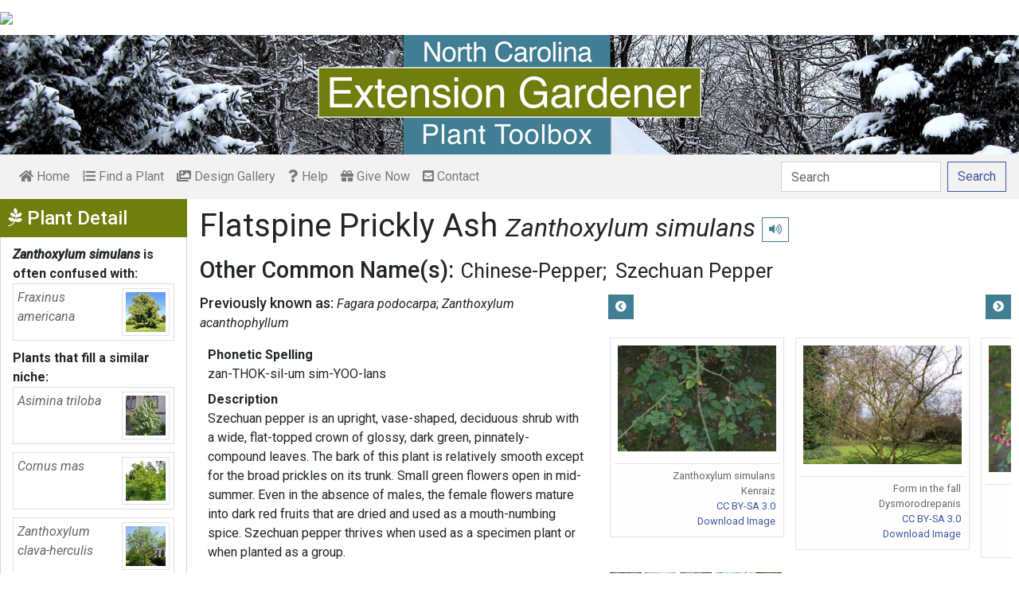

--- FILE ---
content_type: text/html; charset=utf-8
request_url: https://plants.ces.ncsu.edu/plants/zanthoxylum-simulans/common-name/flatspine-prickly-ash/
body_size: 9575
content:

<!DOCTYPE html>
<html lang="en">
<head>
    <meta charset="UTF-8">
    <meta name="viewport" content="width=device-width, initial-scale=1.0">
    <title>Flatspine Prickly Ash - Zanthoxylum simulans | North Carolina Extension Gardener Plant Toolbox</title>
    <link rel="preconnect" href="https://fonts.googleapis.com">
    <link rel="preconnect" href="https://fonts.gstatic.com" crossorigin>
    <link href="https://fonts.googleapis.com/css2?family=Roboto+Condensed:ital,wght@0,100..900;1,100..900&family=Roboto:ital,wght@0,300;0,400;0,500;0,700;1,300;1,400;1,500&display=swap" rel="stylesheet">
    <link rel="stylesheet" href="/static/plants/css/eit-bootstrap4.min.22707b91e9f8.css">
    <link rel="stylesheet" href="https://use.fontawesome.com/releases/v5.7.2/css/all.css" integrity="sha384-fnmOCqbTlWIlj8LyTjo7mOUStjsKC4pOpQbqyi7RrhN7udi9RwhKkMHpvLbHG9Sr" crossorigin="anonymous">
    <link rel="stylesheet" href="https://gitcdn.github.io/bootstrap-toggle/2.2.2/css/bootstrap-toggle.min.css">
    <link rel="stylesheet" href="https://cdnjs.cloudflare.com/ajax/libs/jqueryui/1.12.1/jquery-ui.min.css">

    <link rel="stylesheet" href="/static/plants/css/main.7d64c488d224.css">
    
        <link rel="stylesheet" href="/static/plants/css/winter.534a05b954d0.css">
    
    <link href="https://brand.ces.ncsu.edu/images/icons/wolficon.svg" rel="Shortcut Icon" type="image/x-icon">
    
    <link rel="canonical" href="https://plants.ces.ncsu.edu/plants/zanthoxylum-simulans/" />

    <meta name="google-site-verification" content="UzRsUPNUyEfN2F8Sk50Hv0hjwKo3Q4o6cFTRpT6Sfs4" />
</head>
<body>
<div class="top_black"></div>
<div class="container">
    <div class="top_bar">
        <a href="https://www.ces.ncsu.edu/"><img class="brand_image" src="//brand.ces.ncsu.edu/images/logos/ncce-red-wide-ext-transparent.svg"/></a>
    </div>

    <header>
        <a href="/"><img class="site_img" src="/static/plants/img/plant_toolbox_main_img_trans_correction.a37e195853b5.png" /></a>
        
            <div id="mobile_search_container" class="d-inline-block d-sm-none d-md-none d-lg-none d-xl-none">
                <form class="form-inline" id="plant_search" method="get" action="/find_a_plant/">
                    <input class="form-control mr-sm-2" type="search" id="search" placeholder="Search" aria-label="Search" name="q" value="">
                    <button class="btn btn-light my-2 my-sm-0" type="submit"><span class="d-none d-md-block">Search</span><span class="d-md-none"><i class="fas fa-search"></i></span></button>
                </form>
            </div>
            <nav class="navbar navbar-expand-sm navbar-light bg-light">
                <span class="navbar-toggler" data-toggle="collapse" data-target="#navbarSupportedContent" aria-controls="navbarSupportedContent" aria-expanded="false" aria-label="Toggle navigation">
                    <span><i class="fas fa-bars"></i> Show navigation</span>
                </span>
                <div class="collapse navbar-collapse" id="navbarSupportedContent">
                    <ul class="navbar-nav mr-auto">
                        <li class="nav-item "><a class="nav-link" href="/"><i class="fas fa-home"></i><span class=""> Home</span></a></li>
                        <li class="nav-item "><a class="nav-link" href="/find_a_plant/"><i class="fas fa-list-ol"></i> Find a Plant</a></li>

                        <li class="nav-item "><a class="nav-link" href="/gallery/"><i class="fas fa-images"></i> Design Gallery</a></li>
                        <li class="nav-item "><a class="nav-link" href="/help/"><i class="fas fa-question"></i> Help</a></li>
                        <li class="nav-item"><a class="nav-link" href="https://www.givecampus.com/campaigns/47387/donations/new?a=8830926&designation=012040" target="_blank"><i class="fas fa-gift"></i> Give Now</a></li>
                        <li class="nav-item "><a class="nav-link" href="/contact_us/"><i class="fas fa-envelope-square"></i> Contact</a></li>

                        








                    </ul>
                    <div class="my-2 my-lg-0">
                        
                    <div id="search_container" class="d-none d-sm-inline-block d-md-inline-block d-lg-inline-block d-xl-inline-block">
                        <form class="form-inline" id="plant_search" method="get" action="/find_a_plant/">
                            <input class="form-control mr-sm-2" type="search" id="search" placeholder="Search" aria-label="Search" name="q" value="">
                            <button class="btn btn-outline-primary my-2 my-sm-0" type="submit"><span class="d-none d-md-block">Search</span><span class="d-md-none"><i class="fas fa-search"></i></span></button>
                        </form>
                    </div>

                    </div>
                </div>
            </nav>
        
    </header>
    
    <div class="filters plant_detail d-print-none">

        <h2><i class="fab fa-pagelines d-none d-md-inline-block"></i> Plant Detail<i aria-hidden="true" class="float-right hamburger d-none"></i><span class="sr-only">Show Menu</span></h2>
        <div class="plant_detail_extras m_hide">
            <dl class="list-group">
            

            
            <dt><em>Zanthoxylum simulans</em> is often confused with:</dt>
                
                <dd class="list-group-item">
                    <a href="/plants/fraxinus-americana/">
                        <div class="plant_grid">
                            <span class="p_name"><em>Fraxinus americana</em></span>
                            
                                <img class="img-thumbnail"
                                     src="https://eit-planttoolbox-prod.s3.amazonaws.com/media/images/thumb_sm/Fraxinus_americana_-_Zs6iNXrQ65hr.jpeg?AWSAccessKeyId=AKIAILRBSC3CQKL5NNSQ&amp;Signature=iIE3cJps3tSVbzLgXHOTyWsB2N4%3D&amp;Expires=1769751912"
                                     alt="Fraxinus americana"
                                     loading="lazy"
                                     data-thumbnail_med="https://eit-planttoolbox-prod.s3.amazonaws.com/media/images/thumb_med/Fraxinus_americana_-_NHOePfu9m4xe.jpeg?AWSAccessKeyId=AKIAILRBSC3CQKL5NNSQ&amp;Signature=nLf6G5dnt%2Bc69MJdsEpxzbkEmjo%3D&amp;Expires=1769751912"
                                     data-thumbnail_small="https://eit-planttoolbox-prod.s3.amazonaws.com/media/images/thumb_sm/Fraxinus_americana_-_Zs6iNXrQ65hr.jpeg?AWSAccessKeyId=AKIAILRBSC3CQKL5NNSQ&amp;Signature=iIE3cJps3tSVbzLgXHOTyWsB2N4%3D&amp;Expires=1769751912"
                                />
                            
                        </div>
                    </a>
                </dd>
                
            

            

            
            <dt>Plants that fill a similar niche:</dt>
                
                <dd class="list-group-item">
                    <a href="/plants/asimina-triloba/">
                        <div class="plant_grid">
                            <span class="p_name"><em>Asimina triloba</em></span>
                            
                                <img class="img-thumbnail"
                                     src="https://eit-planttoolbox-prod.s3.amazonaws.com/media/images/thumb_sm/Asimina_triloba_fm_0_VdorXNG47RAN.jpeg?AWSAccessKeyId=AKIAILRBSC3CQKL5NNSQ&amp;Signature=YEenMj6d7tY2UyFFeVqOnFb4hhI%3D&amp;Expires=1769751912"
                                     alt="Young tree with candelabra branching &amp; 2-ranked leaves"
                                     loading="lazy"
                                     data-thumbnail_med="https://eit-planttoolbox-prod.s3.amazonaws.com/media/images/thumb_med/Asimina_triloba_fm_0_O4ruvumynTFk.jpeg?AWSAccessKeyId=AKIAILRBSC3CQKL5NNSQ&amp;Signature=2aTJ2N8Y1vpPnNCtjGGMmxRhxvU%3D&amp;Expires=1769751912"
                                     data-thumbnail_small="https://eit-planttoolbox-prod.s3.amazonaws.com/media/images/thumb_sm/Asimina_triloba_fm_0_VdorXNG47RAN.jpeg?AWSAccessKeyId=AKIAILRBSC3CQKL5NNSQ&amp;Signature=YEenMj6d7tY2UyFFeVqOnFb4hhI%3D&amp;Expires=1769751912"
                                />
                            
                        </div>
                    </a>
                    </dd>
                
                <dd class="list-group-item">
                    <a href="/plants/cornus-mas/">
                        <div class="plant_grid">
                            <span class="p_name"><em>Cornus mas</em></span>
                            
                                <img class="img-thumbnail"
                                     src="https://eit-planttoolbox-prod.s3.amazonaws.com/media/images/thumb_sm/Cornus-mas--Leonora-_e7lXFvOxkpGN.jpeg?AWSAccessKeyId=AKIAILRBSC3CQKL5NNSQ&amp;Signature=JND4Rac2u0w8QdRdqOwPfCWV8f0%3D&amp;Expires=1769751912"
                                     alt="Cornus mas"
                                     loading="lazy"
                                     data-thumbnail_med="https://eit-planttoolbox-prod.s3.amazonaws.com/media/images/thumb_med/Cornus-mas--Leonora-_Moac9c1PRXDH.jpeg?AWSAccessKeyId=AKIAILRBSC3CQKL5NNSQ&amp;Signature=SJ0rOEGW6B%2BgtqKqLnmEhka1EuM%3D&amp;Expires=1769751912"
                                     data-thumbnail_small="https://eit-planttoolbox-prod.s3.amazonaws.com/media/images/thumb_sm/Cornus-mas--Leonora-_e7lXFvOxkpGN.jpeg?AWSAccessKeyId=AKIAILRBSC3CQKL5NNSQ&amp;Signature=JND4Rac2u0w8QdRdqOwPfCWV8f0%3D&amp;Expires=1769751912"
                                />
                            
                        </div>
                    </a>
                    </dd>
                
                <dd class="list-group-item">
                    <a href="/plants/zanthoxylum-clava-herculis/">
                        <div class="plant_grid">
                            <span class="p_name"><em>Zanthoxylum clava-herculis</em></span>
                            
                                <img class="img-thumbnail"
                                     src="https://eit-planttoolbox-prod.s3.amazonaws.com/media/images/thumb_sm/Zanthoxylum_clava-he_31FqBLfJe1Tc.jpg?AWSAccessKeyId=AKIAILRBSC3CQKL5NNSQ&amp;Signature=4nZP2Dii3vk%2Fy%2Bu9Q%2FhGum6ilYk%3D&amp;Expires=1769751912"
                                     alt="Form"
                                     loading="lazy"
                                     data-thumbnail_med="https://eit-planttoolbox-prod.s3.amazonaws.com/media/images/thumb_med/Zanthoxylum_clava-he_zOcIOBZgclme.jpg?AWSAccessKeyId=AKIAILRBSC3CQKL5NNSQ&amp;Signature=odgEQVDUxag57iYJ3o9FX055RRo%3D&amp;Expires=1769751912"
                                     data-thumbnail_small="https://eit-planttoolbox-prod.s3.amazonaws.com/media/images/thumb_sm/Zanthoxylum_clava-he_31FqBLfJe1Tc.jpg?AWSAccessKeyId=AKIAILRBSC3CQKL5NNSQ&amp;Signature=4nZP2Dii3vk%2Fy%2Bu9Q%2FhGum6ilYk%3D&amp;Expires=1769751912"
                                />
                            
                        </div>
                    </a>
                    </dd>
                
            

            

            

            

            </dl>

            <div class="social_buttons">
                <a class="btn btn-sm btn-info social twitter" target="_blank" href="https://twitter.com/intent/tweet?text=Zanthoxylum simulans - North Carolina Extension Gardener Plant Toolbox&url=https://plants.ces.ncsu.edu/plants/zanthoxylum-simulans/"><i class="fab fa-twitter"></i> <span>Tweet <strong class="d-none d-lg-inline">this Page</strong></span></a>
                <a class="btn btn-sm btn-primary social facebook" target="_blank" href="https://www.facebook.com/sharer/sharer.php?u=https://plants.ces.ncsu.edu/plants/zanthoxylum-simulans/%2F&amp;src=sdkpreparse"><i class="fab fa-facebook-f"></i><span> <strong class="d-none d-lg-inline">Share on</strong> Facebook</span></a>
            </div>

        </div>
    </div>

    <main class="">
        
    







        

    <div id="plant_detail">
        
        <h1>Flatspine Prickly Ash

        <small>
            
                <i><a href="/plants/zanthoxylum-simulans/" class="scientific_name"><em>Zanthoxylum simulans</em></a></i>
            
            
                <span class="d-print-none">
                    <audio id="player" src="https://eit-planttoolbox-prod.s3.amazonaws.com/media/images/audio/Zanthoxulum_simulans.mp3?AWSAccessKeyId=AKIAILRBSC3CQKL5NNSQ&amp;Signature=FtrXRuEW7LDq%2B7WXf5d%2FuGMVQeo%3D&amp;Expires=1769751912"></audio>
                    <button class="btn btn-sm btn-outline-info" data-toggle="tooltip" title="hear pronunciation" onclick="document.getElementById('player').play()"><i class="fas fa-volume-up"></i></button>
                </span>
            
        </small>
        </h1>
        
        
            <div class="common_name_space">
                <h2 class="cn_heading">Other Common Name(s):</h2>
                <ul class="" id="common_names">
                
                    
                        <li class=""><a href="/plants/zanthoxylum-simulans/common-name/chinese-pepper/">Chinese-Pepper</a></li>
                    
                
                    
                
                    
                        <li class=""><a href="/plants/zanthoxylum-simulans/common-name/szechuan-pepper/">Szechuan Pepper</a></li>
                    
                
                </ul>
            </div>
        
        
        
            <div class="synonym_space">
                <h3 class="synonym_heading">Previously known as:</h3>
                <ul id="synonyms">
                    
                        <li><i><em>Fagara podocarpa</em></i></li>
                    
                        <li><i><em>Zanthoxylum acanthophyllum</em></i></li>
                    
                </ul>
            </div>
        

        <div class="scroll_buttons">
            <button class="btn btn-info btn-sm scroll_button scroll_left"><i class="fas fa-chevron-circle-left"></i></button>
            <button class="btn btn-info btn-sm scroll_button scroll_right"><i class="fas fa-chevron-circle-right"></i></button>
        </div>


        <div class="info_1">
            <dl>
            
                <dt>Phonetic Spelling</dt>
                <dd>zan-THOK-sil-um sim-YOO-lans</dd>
            
            
            
                <dt>Description</dt>
                <dd>
                    <p>Szechuan pepper is an upright, vase-shaped,&nbsp;deciduous&nbsp;shrub&nbsp;with a wide, flat-topped crown of glossy, dark green,&nbsp;pinnately-compound&nbsp;leaves. The bark of this plant is relatively smooth except for the broad prickles&nbsp;on its trunk. Small green flowers open in mid-summer. Even in the absence of males, the female flowers mature into dark red&nbsp;fruits that are dried and used as a mouth-numbing spice.&nbsp;Szechuan pepper&nbsp;thrives when used as a specimen plant or when planted as a group.</p>

                    
                </dd>



                


                <dt class="d-print-none">See this plant in the following landscape:</dt>
                <dd class="garden_callout">
                    
                </dd>

            </dl>



            <dl  class="m_hide">
                <dt>Cultivars / Varieties:</dt>
    <dd class="d-print-none">
        <ul class="list-group list-group-flush">
            
        </ul>
    </dd>

    <dd class="d-none d-print-block">
        
    </dd>

    <dt class="d-print-none">Tags:</dt>
    <dd class="tags d-print-none"><a href="/find_a_plant/?tag=deciduous" class="badge badge-secondary mx-1" data-tag="deciduous">#deciduous</a><a href="/find_a_plant/?tag=small-tree" class="badge badge-secondary mx-1" data-tag="small-tree">#small tree</a><a href="/find_a_plant/?tag=interesting-bark" class="badge badge-secondary mx-1" data-tag="interesting-bark">#interesting bark</a><a href="/find_a_plant/?tag=specimen" class="badge badge-secondary mx-1" data-tag="specimen">#specimen</a><a href="/find_a_plant/?tag=fragrant-leaves" class="badge badge-secondary mx-1" data-tag="fragrant-leaves">#fragrant leaves</a><a href="/find_a_plant/?tag=barrier" class="badge badge-secondary mx-1" data-tag="barrier">#security plant</a><a href="/find_a_plant/?tag=showy-fruits" class="badge badge-secondary mx-1" data-tag="showy-fruits">#showy fruits</a><a href="/find_a_plant/?tag=edible-fruits" class="badge badge-secondary mx-1" data-tag="edible-fruits">#edible fruits</a><a href="/find_a_plant/?tag=fragrant-fruits" class="badge badge-secondary mx-1" data-tag="fragrant-fruits">#fragrant fruits</a><a href="/find_a_plant/?tag=edible-garden" class="badge badge-secondary mx-1" data-tag="edible-garden">#edible garden</a><a href="/find_a_plant/?tag=spice" class="badge badge-secondary mx-1" data-tag="spice">#spice</a><a href="/find_a_plant/?tag=perennial_1" class="badge badge-secondary mx-1" data-tag="perennial_1">#perennial</a><a href="/find_a_plant/?tag=screen" class="badge badge-secondary mx-1" data-tag="screen">#screen</a><a href="/find_a_plant/?tag=woodland_1" class="badge badge-secondary mx-1" data-tag="woodland_1">#woodland</a><a href="/find_a_plant/?tag=prickles" class="badge badge-secondary mx-1" data-tag="prickles">#prickles</a><a href="/find_a_plant/?tag=small-groups" class="badge badge-secondary mx-1" data-tag="small-groups">#small groups</a></dd>
            </dl>

            <div id="cart_add">
                <form class="cart_form" action="/cart/add/2241/" method="post">
                    <input type="hidden" name="csrfmiddlewaretoken" value="nK92foZAy3Kt0qkrLUnz5f3CXbxX4n7edwYoz45FjIURBYQJRBu8fMcJr4XJ71Cc">
                    <input type="hidden" name="update" value="False" id="id_update">
                    <div class="form-row">
                        <input type="hidden" name="quantity" value="1" id="id_quantity">&nbsp;
                        <div class="form-group d-print-none">
                            <button type="submit" class="btn btn-sm btn-info"><i class="fas fa-clipboard-list"></i> Add</button>
                        </div>
                    </div>
                </form>
            </div>
        </div>


        <div class="gallery_box">




            <div class="gallery" style="grid-template-columns: repeat(5, calc(50% - 30px));">
                
                    
<figure class="figure">
    <img class="img-thumbnail modal_img" src="https://eit-planttoolbox-prod.s3.amazonaws.com/media/images/Zanthoxylum_simulans_dybtao4qoVWS.jpe?AWSAccessKeyId=AKIAILRBSC3CQKL5NNSQ&amp;Signature=194qujyPvEydVlYYf9dgcj%2F02z8%3D&amp;Expires=1769751912"
         loading="lazy"
         alt="Zanthoxylum simulans"
         data-caption="Zanthoxylum simulans"
         data-alt="Zanthoxylum simulans"
         data-attrib="Kenraiz"
         data-license="<a href='https://creativecommons.org/licenses/by-sa/3.0/deed.en' >CC BY-SA 3.0</a>"
         data-downloadurl="https://eit-planttoolbox-prod.s3.amazonaws.com/media/images/Zanthoxylum_simulans_dybtao4qoVWS.jpe?response-content-disposition=attachment%3Bfilename%3DZanthoxylum%2520simulans%2520Zanthoxylum%2520simulans%2520Kenraiz%2520CC%2520BY-SA%25203.0.jpe&amp;AWSAccessKeyId=AKIAILRBSC3CQKL5NNSQ&amp;Signature=nQo1TFVieKmwaOnhn6kS2uU%2BVpE%3D&amp;Expires=1769751912"
         data-image-id="11981"
         data-toggle="modal"
         data-target="#image_modal"/>
    <figcaption class="figure-caption text-right">
        <span class="caption">Zanthoxylum simulans</span>
        <span class="attribution">Kenraiz</span>
        <span class="license"><a href='https://creativecommons.org/licenses/by-sa/3.0/deed.en' >CC BY-SA 3.0</a></span>
        
    <span><a href="https://eit-planttoolbox-prod.s3.amazonaws.com/media/images/Zanthoxylum_simulans_dybtao4qoVWS.jpe?response-content-disposition=attachment%3Bfilename%3DZanthoxylum%2520simulans%2520Zanthoxylum%2520simulans%2520Kenraiz%2520CC%2520BY-SA%25203.0.jpe&amp;AWSAccessKeyId=AKIAILRBSC3CQKL5NNSQ&amp;Signature=nQo1TFVieKmwaOnhn6kS2uU%2BVpE%3D&amp;Expires=1769751912" class="downloadurl" download>Download Image</a></span>
    </figcaption>
</figure>

                
                    
<figure class="figure">
    <img class="img-thumbnail modal_img" src="https://eit-planttoolbox-prod.s3.amazonaws.com/media/images/Zanthoxylum_simulans_dEzVMiIRiSXN.jpe?AWSAccessKeyId=AKIAILRBSC3CQKL5NNSQ&amp;Signature=ziQT5pk65LQ18FpB2Bj8EAbz5Jg%3D&amp;Expires=1769751912"
         loading="lazy"
         alt="Form in the fall"
         data-caption="Form in the fall"
         data-alt="Form in the fall"
         data-attrib="Dysmorodrepanis"
         data-license="<a href='https://creativecommons.org/licenses/by-sa/3.0/deed.en' >CC BY-SA 3.0</a>"
         data-downloadurl="https://eit-planttoolbox-prod.s3.amazonaws.com/media/images/Zanthoxylum_simulans_dEzVMiIRiSXN.jpe?response-content-disposition=attachment%3Bfilename%3DForm%2520in%2520the%2520fall%2520Form%2520in%2520the%2520fall%2520Dysmorodrepanis%2520CC%2520BY-SA%25203.0.jpe&amp;AWSAccessKeyId=AKIAILRBSC3CQKL5NNSQ&amp;Signature=7lIXM5dmJRA8DVDseWGDbDst8UI%3D&amp;Expires=1769751912"
         data-image-id="11982"
         data-toggle="modal"
         data-target="#image_modal"/>
    <figcaption class="figure-caption text-right">
        <span class="caption">Form in the fall</span>
        <span class="attribution">Dysmorodrepanis</span>
        <span class="license"><a href='https://creativecommons.org/licenses/by-sa/3.0/deed.en' >CC BY-SA 3.0</a></span>
        
    <span><a href="https://eit-planttoolbox-prod.s3.amazonaws.com/media/images/Zanthoxylum_simulans_dEzVMiIRiSXN.jpe?response-content-disposition=attachment%3Bfilename%3DForm%2520in%2520the%2520fall%2520Form%2520in%2520the%2520fall%2520Dysmorodrepanis%2520CC%2520BY-SA%25203.0.jpe&amp;AWSAccessKeyId=AKIAILRBSC3CQKL5NNSQ&amp;Signature=7lIXM5dmJRA8DVDseWGDbDst8UI%3D&amp;Expires=1769751912" class="downloadurl" download>Download Image</a></span>
    </figcaption>
</figure>

                
                    
<figure class="figure">
    <img class="img-thumbnail modal_img" src="https://eit-planttoolbox-prod.s3.amazonaws.com/media/images/Zanthoxylum_simulans_dpVS9xEdPVSU.jpe?AWSAccessKeyId=AKIAILRBSC3CQKL5NNSQ&amp;Signature=dXlek88a2DIc2fP5hHVgNCqsnWE%3D&amp;Expires=1769751912"
         loading="lazy"
         alt="Zanthoxylum simulans Leaves"
         data-caption="Leaves"
         data-alt="Zanthoxylum simulans Leaves"
         data-attrib="Kenraiz"
         data-license="<a href='https://creativecommons.org/licenses/by-sa/3.0/deed.en' >CC BY-SA 3.0</a>"
         data-downloadurl="https://eit-planttoolbox-prod.s3.amazonaws.com/media/images/Zanthoxylum_simulans_dpVS9xEdPVSU.jpe?response-content-disposition=attachment%3Bfilename%3DZanthoxylum%2520simulans%2520Leaves%2520Leaves%2520Kenraiz%2520CC%2520BY-SA%25203.0.jpe&amp;AWSAccessKeyId=AKIAILRBSC3CQKL5NNSQ&amp;Signature=3avKyCR2qQwtnDmH8KsFY6iQG2Q%3D&amp;Expires=1769751912"
         data-image-id="11983"
         data-toggle="modal"
         data-target="#image_modal"/>
    <figcaption class="figure-caption text-right">
        <span class="caption">Leaves</span>
        <span class="attribution">Kenraiz</span>
        <span class="license"><a href='https://creativecommons.org/licenses/by-sa/3.0/deed.en' >CC BY-SA 3.0</a></span>
        
    <span><a href="https://eit-planttoolbox-prod.s3.amazonaws.com/media/images/Zanthoxylum_simulans_dpVS9xEdPVSU.jpe?response-content-disposition=attachment%3Bfilename%3DZanthoxylum%2520simulans%2520Leaves%2520Leaves%2520Kenraiz%2520CC%2520BY-SA%25203.0.jpe&amp;AWSAccessKeyId=AKIAILRBSC3CQKL5NNSQ&amp;Signature=3avKyCR2qQwtnDmH8KsFY6iQG2Q%3D&amp;Expires=1769751912" class="downloadurl" download>Download Image</a></span>
    </figcaption>
</figure>

                
                    
<figure class="figure">
    <img class="img-thumbnail modal_img" src="https://eit-planttoolbox-prod.s3.amazonaws.com/media/images/Zanthoxylum_simulans_I3iHFxEBN27a.jfif?AWSAccessKeyId=AKIAILRBSC3CQKL5NNSQ&amp;Signature=u4QAoNlHmbVzwG78NHGFrxvUIWc%3D&amp;Expires=1769751912"
         loading="lazy"
         alt="Close up of pinnately compound leaves"
         data-caption="Close up of pinnately compound leaves"
         data-alt="Close up of pinnately compound leaves"
         data-attrib="Krzysztof Ziarnek, Kenraiz"
         data-license="<a href='http://creativecommons.org/licenses/by-sa/4.0/legalcode' >CC BY-SA 4.0</a>"
         data-downloadurl="https://eit-planttoolbox-prod.s3.amazonaws.com/media/images/Zanthoxylum_simulans_I3iHFxEBN27a.jfif?response-content-disposition=attachment%3Bfilename%3DClose%2520up%2520of%2520pinnately%2520compound%2520leaves%2520Close%2520up%2520of%2520pinnately%2520compound%2520leaves%2520Krzysztof%2520Ziarnek%2520Kenraiz%2520CC%2520BY-SA%25204.0.jfif&amp;AWSAccessKeyId=AKIAILRBSC3CQKL5NNSQ&amp;Signature=Ur2h5qPTI7gDyV0%2FCaPf5KswE4c%3D&amp;Expires=1769751912"
         data-image-id="11984"
         data-toggle="modal"
         data-target="#image_modal"/>
    <figcaption class="figure-caption text-right">
        <span class="caption">Close up of pinnately compound leaves</span>
        <span class="attribution">Krzysztof Ziarnek, Kenraiz</span>
        <span class="license"><a href='http://creativecommons.org/licenses/by-sa/4.0/legalcode' >CC BY-SA 4.0</a></span>
        
    <span><a href="https://eit-planttoolbox-prod.s3.amazonaws.com/media/images/Zanthoxylum_simulans_I3iHFxEBN27a.jfif?response-content-disposition=attachment%3Bfilename%3DClose%2520up%2520of%2520pinnately%2520compound%2520leaves%2520Close%2520up%2520of%2520pinnately%2520compound%2520leaves%2520Krzysztof%2520Ziarnek%2520Kenraiz%2520CC%2520BY-SA%25204.0.jfif&amp;AWSAccessKeyId=AKIAILRBSC3CQKL5NNSQ&amp;Signature=Ur2h5qPTI7gDyV0%2FCaPf5KswE4c%3D&amp;Expires=1769751912" class="downloadurl" download>Download Image</a></span>
    </figcaption>
</figure>

                
                    
<figure class="figure">
    <img class="img-thumbnail modal_img" src="https://eit-planttoolbox-prod.s3.amazonaws.com/media/images/Zanthoxylum_simulans_wYq8JV9bsOvc.jpe?AWSAccessKeyId=AKIAILRBSC3CQKL5NNSQ&amp;Signature=TOX82cRbvokl2YZj1dPy4lm5F2Q%3D&amp;Expires=1769751912"
         loading="lazy"
         alt="Leaves and bark"
         data-caption="Leaves and bark"
         data-alt="Leaves and bark"
         data-attrib="T.Voekler"
         data-license="<a href='https://creativecommons.org/licenses/by-sa/3.0/deed.en' >CC BY-SA 3.0</a>"
         data-downloadurl="https://eit-planttoolbox-prod.s3.amazonaws.com/media/images/Zanthoxylum_simulans_wYq8JV9bsOvc.jpe?response-content-disposition=attachment%3Bfilename%3DLeaves%2520and%2520bark%2520Leaves%2520and%2520bark%2520T.Voekler%2520CC%2520BY-SA%25203.0.jpe&amp;AWSAccessKeyId=AKIAILRBSC3CQKL5NNSQ&amp;Signature=IHwS7S54x2YkPfwj%2F4Ewm8sYSBE%3D&amp;Expires=1769751912"
         data-image-id="11985"
         data-toggle="modal"
         data-target="#image_modal"/>
    <figcaption class="figure-caption text-right">
        <span class="caption">Leaves and bark</span>
        <span class="attribution">T.Voekler</span>
        <span class="license"><a href='https://creativecommons.org/licenses/by-sa/3.0/deed.en' >CC BY-SA 3.0</a></span>
        
    <span><a href="https://eit-planttoolbox-prod.s3.amazonaws.com/media/images/Zanthoxylum_simulans_wYq8JV9bsOvc.jpe?response-content-disposition=attachment%3Bfilename%3DLeaves%2520and%2520bark%2520Leaves%2520and%2520bark%2520T.Voekler%2520CC%2520BY-SA%25203.0.jpe&amp;AWSAccessKeyId=AKIAILRBSC3CQKL5NNSQ&amp;Signature=IHwS7S54x2YkPfwj%2F4Ewm8sYSBE%3D&amp;Expires=1769751912" class="downloadurl" download>Download Image</a></span>
    </figcaption>
</figure>

                
            </div>
            <div class="gallery_thumbs">
                
                    <img class="gallery_thumb" loading="lazy" src="https://eit-planttoolbox-prod.s3.amazonaws.com/media/images/thumb_sm/Zanthoxylum_simulans_wshxeenolw8F.jpeg?AWSAccessKeyId=AKIAILRBSC3CQKL5NNSQ&amp;Signature=PejFW4X0XS9ApOSGb%2B6PCsXqzSE%3D&amp;Expires=1769751912" data-img_idx="0">
                
                    <img class="gallery_thumb" loading="lazy" src="https://eit-planttoolbox-prod.s3.amazonaws.com/media/images/thumb_sm/Zanthoxylum_simulans_0wk9TxZkdLL2.jpeg?AWSAccessKeyId=AKIAILRBSC3CQKL5NNSQ&amp;Signature=P4BGPlyWJMTTpY3sKtx0ZCsMbI4%3D&amp;Expires=1769751912" data-img_idx="1">
                
                    <img class="gallery_thumb" loading="lazy" src="https://eit-planttoolbox-prod.s3.amazonaws.com/media/images/thumb_sm/Zanthoxylum_simulans_MbUnvGdoh6yM.jpeg?AWSAccessKeyId=AKIAILRBSC3CQKL5NNSQ&amp;Signature=MgBJNgILkj4%2BVmDoPQH6EZ%2FcV94%3D&amp;Expires=1769751912" data-img_idx="2">
                
                    <img class="gallery_thumb" loading="lazy" src="https://eit-planttoolbox-prod.s3.amazonaws.com/media/images/thumb_sm/Zanthoxylum_simulans_bCW2A5ui4beC.jpeg?AWSAccessKeyId=AKIAILRBSC3CQKL5NNSQ&amp;Signature=hn4%2FciupPhvCAbbXPf82APOh%2FQI%3D&amp;Expires=1769751912" data-img_idx="3">
                
                    <img class="gallery_thumb" loading="lazy" src="https://eit-planttoolbox-prod.s3.amazonaws.com/media/images/thumb_sm/Zanthoxylum_simulans_iaNgzkbbMABE.jpeg?AWSAccessKeyId=AKIAILRBSC3CQKL5NNSQ&amp;Signature=Gx%2B75fFxyOXlL58dBqv43tXtsbs%3D&amp;Expires=1769751912" data-img_idx="4">
                
            </div>
        </div>




        <div class="info_2">

            <dl class="m_show">
                <dt>Cultivars / Varieties:</dt>
    <dd class="d-print-none">
        <ul class="list-group list-group-flush">
            
        </ul>
    </dd>

    <dd class="d-none d-print-block">
        
    </dd>

    <dt class="d-print-none">Tags:</dt>
    <dd class="tags d-print-none"><a href="/find_a_plant/?tag=deciduous" class="badge badge-secondary mx-1" data-tag="deciduous">#deciduous</a><a href="/find_a_plant/?tag=small-tree" class="badge badge-secondary mx-1" data-tag="small-tree">#small tree</a><a href="/find_a_plant/?tag=interesting-bark" class="badge badge-secondary mx-1" data-tag="interesting-bark">#interesting bark</a><a href="/find_a_plant/?tag=specimen" class="badge badge-secondary mx-1" data-tag="specimen">#specimen</a><a href="/find_a_plant/?tag=fragrant-leaves" class="badge badge-secondary mx-1" data-tag="fragrant-leaves">#fragrant leaves</a><a href="/find_a_plant/?tag=barrier" class="badge badge-secondary mx-1" data-tag="barrier">#security plant</a><a href="/find_a_plant/?tag=showy-fruits" class="badge badge-secondary mx-1" data-tag="showy-fruits">#showy fruits</a><a href="/find_a_plant/?tag=edible-fruits" class="badge badge-secondary mx-1" data-tag="edible-fruits">#edible fruits</a><a href="/find_a_plant/?tag=fragrant-fruits" class="badge badge-secondary mx-1" data-tag="fragrant-fruits">#fragrant fruits</a><a href="/find_a_plant/?tag=edible-garden" class="badge badge-secondary mx-1" data-tag="edible-garden">#edible garden</a><a href="/find_a_plant/?tag=spice" class="badge badge-secondary mx-1" data-tag="spice">#spice</a><a href="/find_a_plant/?tag=perennial_1" class="badge badge-secondary mx-1" data-tag="perennial_1">#perennial</a><a href="/find_a_plant/?tag=screen" class="badge badge-secondary mx-1" data-tag="screen">#screen</a><a href="/find_a_plant/?tag=woodland_1" class="badge badge-secondary mx-1" data-tag="woodland_1">#woodland</a><a href="/find_a_plant/?tag=prickles" class="badge badge-secondary mx-1" data-tag="prickles">#prickles</a><a href="/find_a_plant/?tag=small-groups" class="badge badge-secondary mx-1" data-tag="small-groups">#small groups</a></dd> 
            </dl>

            <div class="bricks">

                
                    

    <ul class="list-group brick">
     <li class="list-group-item">
         <dl>
             <span class="group_name ">Attributes:</span>
             
                 <dt>Genus:</dt>
                 
                     
                         <dd><span class="detail_display_attribute">Zanthoxylum</span></dd>
                     
                 
             
                 <dt>Species:</dt>
                 
                     
                         <dd><span class="detail_display_attribute">simulans</span></dd>
                     
                 
             
                 <dt>Family:</dt>
                 
                     
                         <dd><span class="detail_display_attribute">Rutaceae</span></dd>
                     
                 
             
                 <dt>Uses (Ethnobotany):</dt>
                 
                     
                         <dd><span class="detail_display_attribute">Szechuan pepper is a popular spice in Chinese cuisine.</span></dd>
                     
                 
             
                 <dt>Life Cycle:</dt>
                 
                     
                         <dd><span class="detail_display_attribute">Perennial</span></dd>
                     
                         <dd><span class="detail_display_attribute">Woody</span></dd>
                     
                 
             
                 <dt>Recommended Propagation Strategy:</dt>
                 
                     
                         <dd><span class="detail_display_attribute">Seed</span></dd>
                     
                 
             
                 <dt>Country Or Region Of Origin:</dt>
                 
                     
                         <dd><span class="detail_display_attribute">Asia, Australia, China, Japan, Taiwan</span></dd>
                     
                 
             
                 <dt>Play Value:</dt>
                 
                     
                         <dd><span class="detail_display_attribute">Edible fruit </span></dd>
                     
                         <dd><span class="detail_display_attribute">Shade </span></dd>
                     
                 
             
                 <dt>Edibility:</dt>
                 
                     
                         <dd><span class="detail_display_attribute">Fruits are roasted dried and used in a pepper-like spice that is used in the Chinese &quot;five spice&quot; mixture</span></dd>
                     
                 
             
            
                <dt>Dimensions:</dt>
                <dd><span class="detail_display_attribute">Height: 26 ft. 0 in. - 49 ft. 0 in.</span></dd>
                <dd><span class="detail_display_attribute">Width: 10 ft. 0 in. - 22 ft. 0 in.</span></dd>
            
         </dl>
     </li>
</ul>

                

                
                    

    <ul class="list-group brick">
     <li class="list-group-item">
         <dl>
             <span class="group_name ">Whole Plant Traits:</span>
             
                 <dt>Plant Type:</dt>
                 
                     
                         <dd><span class="detail_display_attribute">Edible</span></dd>
                     
                         <dd><span class="detail_display_attribute">Perennial</span></dd>
                     
                         <dd><span class="detail_display_attribute">Shrub</span></dd>
                     
                         <dd><span class="detail_display_attribute">Tree</span></dd>
                     
                 
             
                 <dt>Woody Plant Leaf Characteristics:</dt>
                 
                     
                         <dd><span class="detail_display_attribute">Deciduous</span></dd>
                     
                 
             
                 <dt>Habit/Form:</dt>
                 
                     
                         <dd><span class="detail_display_attribute">Dense</span></dd>
                     
                         <dd><span class="detail_display_attribute">Erect</span></dd>
                     
                         <dd><span class="detail_display_attribute">Rounded</span></dd>
                     
                         <dd><span class="detail_display_attribute">Spreading</span></dd>
                     
                         <dd><span class="detail_display_attribute">Vase</span></dd>
                     
                 
             
                 <dt>Growth Rate:</dt>
                 
                     
                         <dd><span class="detail_display_attribute">Medium</span></dd>
                     
                 
             
                 <dt>Texture:</dt>
                 
                     
                         <dd><span class="detail_display_attribute">Coarse</span></dd>
                     
                 
             
                 <dt>Appendage:</dt>
                 
                     
                         <dd><span class="detail_display_attribute">Prickles</span></dd>
                     
                 
             
            
         </dl>
     </li>
</ul>

                

                
                    

    <ul class="list-group brick">
     <li class="list-group-item">
         <dl>
             <span class="group_name ">Cultural Conditions:</span>
             
                 <dt>Light:</dt>
                 
                     
                         <dd><span class="detail_display_attribute">Dappled Sunlight (Shade through upper canopy all day)</span></dd>
                     
                         <dd><span class="detail_display_attribute">Full sun (6 or more hours of direct sunlight a day)</span></dd>
                     
                         <dd><span class="detail_display_attribute">Partial Shade (Direct sunlight only part of the day, 2-6 hours)</span></dd>
                     
                 
             
                 <dt>Soil Texture:</dt>
                 
                     
                         <dd><span class="detail_display_attribute">Clay</span></dd>
                     
                         <dd><span class="detail_display_attribute">High Organic Matter</span></dd>
                     
                         <dd><span class="detail_display_attribute">Loam (Silt)</span></dd>
                     
                         <dd><span class="detail_display_attribute">Sand</span></dd>
                     
                         <dd><span class="detail_display_attribute">Shallow Rocky</span></dd>
                     
                 
             
                 <dt>Soil pH:</dt>
                 
                     
                         <dd><span class="detail_display_attribute">Acid (&lt;6.0)</span></dd>
                     
                         <dd><span class="detail_display_attribute">Alkaline (&gt;8.0)</span></dd>
                     
                         <dd><span class="detail_display_attribute">Neutral (6.0-8.0)</span></dd>
                     
                 
             
                 <dt>Soil Drainage:</dt>
                 
                     
                         <dd><span class="detail_display_attribute">Good Drainage</span></dd>
                     
                         <dd><span class="detail_display_attribute">Moist</span></dd>
                     
                 
             
                 <dt>Available Space To Plant:</dt>
                 
                     
                         <dd><span class="detail_display_attribute">12-24 feet</span></dd>
                     
                 
             
                 <dt>NC Region:</dt>
                 
                     
                         <dd><span class="detail_display_attribute">Coastal</span></dd>
                     
                         <dd><span class="detail_display_attribute">Piedmont</span></dd>
                     
                 
             
                 <dt>USDA Plant Hardiness Zone:</dt>
                 
                     <dd><span class="detail_display_attribute">5a, 5b, 6a, 6b, 7a, 7b, 8a, 8b, 9a, 9b</span></dd>
                 
             
            
         </dl>
     </li>
</ul>

                

                
                    

    <ul class="list-group brick">
     <li class="list-group-item">
         <dl>
             <span class="group_name ">Fruit:</span>
             
                 <dt>Fruit Color:</dt>
                 
                     
                         <dd><span class="detail_display_attribute">Brown/Copper</span></dd>
                     
                         <dd><span class="detail_display_attribute">Red/Burgundy</span></dd>
                     
                 
             
                 <dt>Fruit Value To Gardener:</dt>
                 
                     
                         <dd><span class="detail_display_attribute">Edible</span></dd>
                     
                         <dd><span class="detail_display_attribute">Fragrant</span></dd>
                     
                 
             
                 <dt>Display/Harvest Time:</dt>
                 
                     
                         <dd><span class="detail_display_attribute">Fall</span></dd>
                     
                 
             
                 <dt>Fruit Type:</dt>
                 
                     
                         <dd><span class="detail_display_attribute">Follicle</span></dd>
                     
                 
             
                 <dt>Fruit Description:</dt>
                 
                     
                         <dd><span class="detail_display_attribute">Fragrant, dark red, lobed fruits split to reveal black seeds.  The fruit segments can be dried and used as a pepper-like spice.</span></dd>
                     
                 
             
            
         </dl>
     </li>
</ul>

                

                
                    

    <ul class="list-group brick">
     <li class="list-group-item">
         <dl>
             <span class="group_name ">Flowers:</span>
             
                 <dt>Flower Color:</dt>
                 
                     
                         <dd><span class="detail_display_attribute">Green</span></dd>
                     
                         <dd><span class="detail_display_attribute">White</span></dd>
                     
                 
             
                 <dt>Flower Inflorescence:</dt>
                 
                     
                         <dd><span class="detail_display_attribute">Insignificant</span></dd>
                     
                 
             
                 <dt>Flower Bloom Time:</dt>
                 
                     
                         <dd><span class="detail_display_attribute">Spring</span></dd>
                     
                 
             
                 <dt>Flower Shape:</dt>
                 
                     
                         <dd><span class="detail_display_attribute">Radial</span></dd>
                     
                         <dd><span class="detail_display_attribute">Saucer</span></dd>
                     
                 
             
                 <dt>Flower Description:</dt>
                 
                     
                         <dd><span class="detail_display_attribute">Small green flowers open mid-summer.  Plants are dioecious, but female plants are apomictic, meaning they will produce fruits and seeds even without pollination or in the absence of males.</span></dd>
                     
                 
             
            
         </dl>
     </li>
</ul>

                

                
                    

    <ul class="list-group brick">
     <li class="list-group-item">
         <dl>
             <span class="group_name ">Leaves:</span>
             
                 <dt>Woody Plant Leaf Characteristics:</dt>
                 
                     
                         <dd><span class="detail_display_attribute">Deciduous</span></dd>
                     
                 
             
                 <dt>Leaf Color:</dt>
                 
                     
                         <dd><span class="detail_display_attribute">Green</span></dd>
                     
                 
             
                 <dt>Leaf Feel:</dt>
                 
                     
                         <dd><span class="detail_display_attribute">Glossy</span></dd>
                     
                         <dd><span class="detail_display_attribute">Leathery</span></dd>
                     
                 
             
                 <dt>Leaf Value To Gardener:</dt>
                 
                     
                         <dd><span class="detail_display_attribute">Fragrant</span></dd>
                     
                 
             
                 <dt>Deciduous Leaf Fall Color:</dt>
                 
                     
                         <dd><span class="detail_display_attribute">Red/Burgundy</span></dd>
                     
                 
             
                 <dt>Leaf Type:</dt>
                 
                     
                         <dd><span class="detail_display_attribute">Compound (Pinnately , Bipinnately, Palmately)</span></dd>
                     
                 
             
                 <dt>Leaf Arrangement:</dt>
                 
                     
                         <dd><span class="detail_display_attribute">Alternate</span></dd>
                     
                 
             
                 <dt>Leaf Shape:</dt>
                 
                     
                         <dd><span class="detail_display_attribute">Ovate</span></dd>
                     
                 
             
                 <dt>Leaf Margin:</dt>
                 
                     
                         <dd><span class="detail_display_attribute">Crenate</span></dd>
                     
                         <dd><span class="detail_display_attribute">Serrate</span></dd>
                     
                 
             
                 <dt>Hairs Present:</dt>
                 
                     
                         <dd><span class="detail_display_attribute">Yes</span></dd>
                     
                 
             
                 <dt>Leaf Length:</dt>
                 
                     
                         <dd><span class="detail_display_attribute">3-6 inches</span></dd>
                     
                 
             
                 <dt>Leaf Description:</dt>
                 
                     
                         <dd><span class="detail_display_attribute">Fragrant when crushed, 3- to 5-inch, compound leaves with 7 to 11 leaflets. They resemble ash leaves.</span></dd>
                     
                 
             
            
         </dl>
     </li>
</ul>

                

                
                    

    <ul class="list-group brick">
     <li class="list-group-item">
         <dl>
             <span class="group_name ">Bark:</span>
             
                 <dt>Bark Color:</dt>
                 
                     
                         <dd><span class="detail_display_attribute">Dark Gray</span></dd>
                     
                         <dd><span class="detail_display_attribute">Light Brown</span></dd>
                     
                         <dd><span class="detail_display_attribute">Orange</span></dd>
                     
                 
             
                 <dt>Bark Description:</dt>
                 
                     
                         <dd><span class="detail_display_attribute">The bark of this plant is relatively smooth except for the broad prickles on its branches and trunk.  It is aromatic like the leaves and fruits.</span></dd>
                     
                 
             
            
         </dl>
     </li>
</ul>

                

                
                    

    <ul class="list-group brick">
     <li class="list-group-item">
         <dl>
             <span class="group_name ">Stem:</span>
             
                 <dt>Stem Color:</dt>
                 
                     
                         <dd><span class="detail_display_attribute">Brown/Copper</span></dd>
                     
                         <dd><span class="detail_display_attribute">Red/Burgundy</span></dd>
                     
                 
             
                 <dt>Stem Is Aromatic:</dt>
                 
                     
                         <dd><span class="detail_display_attribute">No</span></dd>
                     
                 
             
            
         </dl>
     </li>
</ul>

                

                
                    

    <ul class="list-group brick">
     <li class="list-group-item">
         <dl>
             <span class="group_name ">Landscape:</span>
             
                 <dt>Landscape Location:</dt>
                 
                     
                         <dd><span class="detail_display_attribute">Naturalized Area</span></dd>
                     
                         <dd><span class="detail_display_attribute">Woodland</span></dd>
                     
                 
             
                 <dt>Design Feature:</dt>
                 
                     
                         <dd><span class="detail_display_attribute">Border</span></dd>
                     
                         <dd><span class="detail_display_attribute">Screen/Privacy</span></dd>
                     
                         <dd><span class="detail_display_attribute">Security</span></dd>
                     
                         <dd><span class="detail_display_attribute">Small groups</span></dd>
                     
                         <dd><span class="detail_display_attribute">Specimen</span></dd>
                     
                 
             
                 <dt>Resistance To Challenges:</dt>
                 
                     
                         <dd><span class="detail_display_attribute">Urban Conditions</span></dd>
                     
                         <dd><span class="detail_display_attribute">Wind</span></dd>
                     
                 
             
                 <dt>Problems:</dt>
                 
                     
                         <dd><span class="detail_display_attribute">Spines/Thorns</span></dd>
                     
                 
             
            
         </dl>
     </li>
</ul>

                

                

            </div>

            

        </div>

        <div class="detail_footer">
            <span class="qr_code d-block"></span>

            
        </div>
    </div>


    </main>
    

    
    <div class="modal fade" tabindex="-1" role="dialog" id="image_modal">
        <div class="modal-dialog" role="document">
            <div class="modal-content">
                <div class="modal-header">
                    <h5 class="modal-title"><em>Zanthoxylum simulans</em></h5>
                    <button type="button" class="close" data-dismiss="modal" aria-label="Close">
                        <span aria-hidden="true">&times;</span>
                    </button>
                </div>
                <div class="modal-body">
                    
<figure class="figure">
    <img class="img-thumbnail modal_img" src="/static/plants/img/plant_img_not_found.eb4188df8620.png"
         loading="lazy"
         alt=""
         data-caption=""
         data-alt=""
         data-attrib=""
         data-license="<a href='' ></a>"
         data-downloadurl=""
         data-image-id=""
         data-toggle="modal"
         data-target="#image_modal"/>
    <figcaption class="figure-caption text-right">
        <span class="caption"></span>
        <span class="attribution"></span>
        <span class="license"><a href='' ></a></span>
        
    <span><a href="" class="downloadurl" download>Download Image</a></span>
    </figcaption>
</figure>

                </div>
            </div>
        </div>
    </div>



    
        <footer class="d-print-none">
    <a href="https://www.ces.ncsu.edu/" class="footer_logo">
        <img id="logo-coop-2017-footer-full" alt="N.C. Cooperative Extension Logo" src="https://brand.ces.ncsu.edu/images/logos/2017/logo-nc-cooperative-extension-2017.svg" />
    </a>

    <p class="mt20 print-hide">
        <a href="https://www.ncsu.edu">NC State University</a> and <a href="http://www.ncat.edu">N.C. A&amp;T State University</a> work in tandem, along with federal, state and local governments, to
        form a strategic partnership called N.C. Cooperative Extension, which staffs local offices in all 100 counties and with the Eastern Band of Cherokee Indians.
    </p>

    <p class="pt10 pb10 print-hide">Read our <a href="https://www.ces.ncsu.edu/nondiscrimination">Commitment to Nondiscrimination</a> | Read our <a href="https://www.ncsu.edu/privacy">Privacy Statement</a></p>

    <p id="eoe">N.C. Cooperative Extension prohibits discrimination and harassment on the basis of race, color, national origin, age, sex (including pregnancy), disability, religion, sexual orientation, gender identity, and veteran status.</p>

    <div class="footer-where-next d-print-none">
        <h2 class="">Where Next?</h2>
        <nav aria-label="Where Next Navigation">
        <ul class="list-inline mt0">
            <li class="list-inline-item"><a href="https://www.ces.ncsu.edu/how-extension-works/">About Extension</a></li>
            <li class="list-inline-item"><a href="https://www.ces.ncsu.edu/xvacancy/">Jobs</a></li>
            <li class="list-inline-item"><a href="https://www.ces.ncsu.edu/departments-partners/">Departments &amp; Partners</a></li>
            <li class="list-inline-item"><a href="https://cals.ncsu.edu/">College of Agriculture &amp; Life Sciences</a></li>
            <li class="list-inline-item"><a href="https://www.ncat.edu/caes/cooperative-extension/">Extension at N.C. A&amp;T</a></li>
            <li class="list-inline-item"><a href="https://cals.ncsu.edu/alumni-giving/">Give Now</a></li>
        </ul>
        </nav>
    </div>

</footer>
    
</div>
<span id="mobile_flag"></span>
<img class="loading wait_routine" src="/static/plants/img/loading.be5a561a53b5.png" />
<div class="mask wait_routine"></div>
</body>



<script type="text/javascript" src="https://code.jquery.com/jquery-3.6.0.min.js" integrity="sha256-/xUj+3OJU5yExlq6GSYGSHk7tPXikynS7ogEvDej/m4=" crossorigin="anonymous"></script>
<script src="https://code.jquery.com/ui/1.12.1/jquery-ui.min.js" integrity="sha256-VazP97ZCwtekAsvgPBSUwPFKdrwD3unUfSGVYrahUqU=" crossorigin="anonymous"></script>
<script src="https://cdnjs.cloudflare.com/ajax/libs/popper.js/1.12.9/umd/popper.min.js" integrity="sha384-ApNbgh9B+Y1QKtv3Rn7W3mgPxhU9K/ScQsAP7hUibX39j7fakFPskvXusvfa0b4Q" crossorigin="anonymous"></script>
<script src="https://maxcdn.bootstrapcdn.com/bootstrap/4.0.0/js/bootstrap.min.js" integrity="sha384-JZR6Spejh4U02d8jOt6vLEHfe/JQGiRRSQQxSfFWpi1MquVdAyjUar5+76PVCmYl" crossorigin="anonymous"></script>
<script src="https://gitcdn.github.io/bootstrap-toggle/2.2.2/js/bootstrap-toggle.min.js"></script>
<script src="/static/plants/js/main.de78b171d1a3.js"></script>

<script>
    $('img.img-thumbnail').on('error', function (e) {
      $(this).parent().remove();
    });
</script>


    <script type="text/javascript" src="/static/plants/js/jquery.qrcode.min.7543b3560f7e.js"></script>
    <script>
        $('.qr_code').qrcode({width: 100, height: 100, text: "https://plants.ces.ncsu.edu/plants/qr/2241/"});
    </script>






<!-- Global site tag (gtag.js) - Google Analytics -->
    <script async src="https://www.googletagmanager.com/gtag/js?id=G-YH68FTQGE7"></script>
    <script>
        if(localStorage.getItem('auth_user') !== 'true'){
            window.dataLayer = window.dataLayer || [];
            function gtag(){dataLayer.push(arguments);}
            gtag('js', new Date());

            gtag('config', 'G-YH68FTQGE7');
        }
    </script>



</html>
